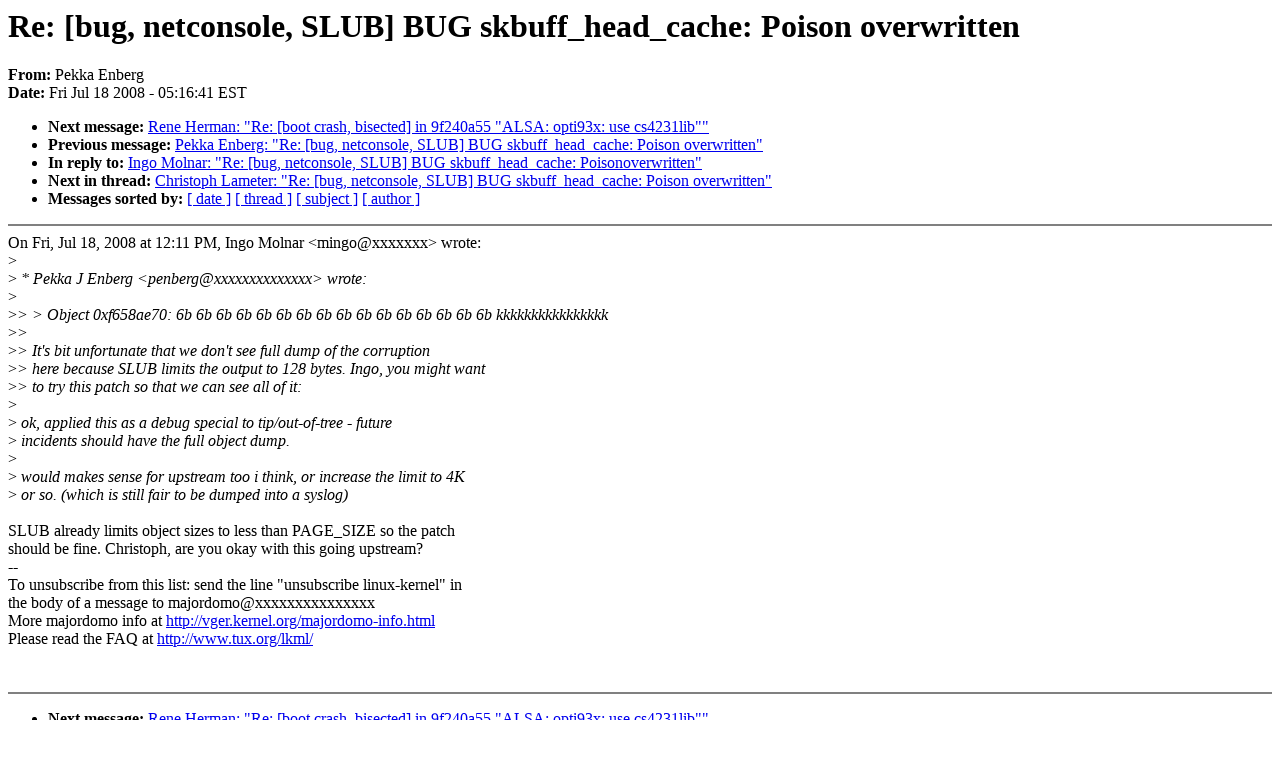

--- FILE ---
content_type: text/html; charset=UTF-8
request_url: https://lkml.indiana.edu/hypermail/linux/kernel/0807.2/1221.html
body_size: 1514
content:
<!-- MHonArc v2.6.6 -->
<!--X-Subject: Re: [bug, netconsole, SLUB] BUG skbuff_head_cache: Poison overwritten -->
<!--X-From-R13: "Brxxn Saoret" <craoretNpf.uryfvaxv.sv> -->
<!--X-Date: Fri, 18 Jul 2008 05:16:41 &#45;0400 (EDT) -->
<!--X-Message-Id: 84144f020807180216mfd5e803o8f3f1a94b2db1a74@mail.gmail.com -->
<!--X-Content-Type: text/plain -->
<!--X-Reference: 20080717214222.GA29449@elte.hu -->
<!--X-Reference: Pine.LNX.4.64.0807181149460.3852@sbz&#45;30.cs.Helsinki.FI -->
<!--X-Reference: 20080718091146.GQ6875@elte.hu -->
<!--X-Head-End-->
<!DOCTYPE HTML PUBLIC "-//W3C//DTD HTML 4.0 Transitional//EN"
                      "http://www.w3.org/TR/REC-html40/loose.dtd">
<html lang="en">
<head>
<meta HTTP-EQUIV="Content-Type" CONTENT="text/html; charset=iso-8859-2">
<title>Linux-Kernel Archive: Re: [bug, netconsole, SLUB] BUG skbuff_head_cache: Poison overwritten</title>
<meta NAME="Author" CONTENT="&quot;Pekka Enberg&quot; &lt;penberg@cs.helsinki.fi&gt;">
<meta NAME="Subject" CONTENT="Re: [bug, netconsole, SLUB] BUG skbuff_head_cache: Poison overwritten">
</head> 
<body BGCOLOR="#FFFFFF" TEXT="#000000">

<!--X-Body-Begin-->
<!--X-User-Header-->
<!--X-User-Header-End-->
<!--X-TopPNI-->


<!--X-TopPNI-End-->
<!--X-MsgBody-->
<!--X-Subject-Header-Begin-->
<h1>Re: [bug, netconsole, SLUB] BUG skbuff_head_cache: Poison overwritten</h1>
<strong>From: </strong>Pekka Enberg
<br><strong>Date: </strong> Fri Jul 18 2008 - 05:16:41 EST
<p>
<ul>
<li><strong>Next message: </strong> <a href="1222.html"> Rene Herman: "Re: [boot crash, bisected] in 9f240a55 &quot;ALSA: opti93x: use cs4231lib&quot;"</a>

<li><strong>Previous message: </strong> <a href="1220.html"> Pekka Enberg: "Re: [bug, netconsole, SLUB] BUG skbuff_head_cache: Poison overwritten"</a>

<li><strong>In reply to: </strong> <a href="1218.html"> Ingo Molnar: "Re: [bug, netconsole, SLUB] BUG skbuff_head_cache: Poisonoverwritten"</a>

<li><strong>Next in thread: </strong> <a href="1375.html"> Christoph Lameter: "Re: [bug, netconsole, SLUB] BUG skbuff_head_cache: Poison overwritten"</a>

<li><strong>Messages sorted by: </strong><a href="date.html#1221">[ date ]</a> <a href="index.html#1221">[ thread ]</a> <a href="subject.html#1221">[ subject ]</a> <a href="author.html#1221">[ author ]</a>
</ul>

<!--X-Subject-Header-End-->
<!--X-Head-of-Message-->
<!--X-Head-of-Message-End-->
<!--X-Head-Body-Sep-Begin-->
<hr NOSHADE>
<!--X-Head-Body-Sep-End-->
<!--X-Body-of-Message-->
On Fri, Jul 18, 2008 at 12:11 PM, Ingo Molnar &lt;mingo@xxxxxxx&gt; wrote:<br>
&gt;<i></i><br>
&gt;<i> * Pekka J Enberg &lt;penberg@xxxxxxxxxxxxxx&gt; wrote:</i><br>
&gt;<i></i><br>
&gt;<i>&gt; &gt;   Object 0xf658ae70:  6b 6b 6b 6b 6b 6b 6b 6b 6b 6b 6b 6b 6b 6b 6b 6b kkkkkkkkkkkkkkkk</i><br>
&gt;<i>&gt;</i><br>
&gt;<i>&gt; It's bit unfortunate that we don't see full dump of the corruption</i><br>
&gt;<i>&gt; here because SLUB limits the output to 128 bytes. Ingo, you might want</i><br>
&gt;<i>&gt; to try this patch so that we can see all of it:</i><br>
&gt;<i></i><br>
&gt;<i> ok, applied this as a debug special to tip/out-of-tree - future</i><br>
&gt;<i> incidents should have the full object dump.</i><br>
&gt;<i></i><br>
&gt;<i> would makes sense for upstream too i think, or increase the limit to 4K</i><br>
&gt;<i> or so. (which is still fair to be dumped into a syslog)</i><br>
<br>
SLUB already limits object sizes to less than PAGE_SIZE so the patch<br>
should be fine. Christoph, are you okay with this going upstream?<br>
--<br>
To unsubscribe from this list: send the line &quot;unsubscribe linux-kernel&quot; in<br>
the body of a message to majordomo@xxxxxxxxxxxxxxx<br>
More majordomo info at  <a  href="http://vger.kernel.org/majordomo-info.html">http://vger.kernel.org/majordomo-info.html</a><br>
Please read the FAQ at  <a  href="http://www.tux.org/lkml/">http://www.tux.org/lkml/</a><br>
<br>
<br>

<!--X-Body-of-Message-End-->
<!--X-MsgBody-End-->
<!--X-Follow-Ups-->
<hr NOSHADE>


</ul></li></ul>
<!--X-Follow-Ups-End-->
<!--X-References-->





<!--X-References-End-->
<!--X-BotPNI-->
<ul>
<li><strong>Next message: </strong> <a href="1222.html"> Rene Herman: "Re: [boot crash, bisected] in 9f240a55 &quot;ALSA: opti93x: use cs4231lib&quot;"</a>

<li><strong>Previous message: </strong> <a href="1220.html"> Pekka Enberg: "Re: [bug, netconsole, SLUB] BUG skbuff_head_cache: Poison overwritten"</a>

<li><strong>In reply to: </strong> <a href="1218.html"> Ingo Molnar: "Re: [bug, netconsole, SLUB] BUG skbuff_head_cache: Poisonoverwritten"</a>

<li><strong>Next in thread: </strong> <a href="1375.html"> Christoph Lameter: "Re: [bug, netconsole, SLUB] BUG skbuff_head_cache: Poison overwritten"</a>

<li><strong>Messages sorted by: </strong><a href="date.html#1221">[ date ]</a> <a href="index.html#1221">[ thread ]</a> <a href="subject.html#1221">[ subject ]</a> <a href="author.html#1221">[ author ]</a>
</ul>

<!--X-BotPNI-End-->
<!--X-User-Footer-->
<!--X-User-Footer-End-->
</body>
</html>
